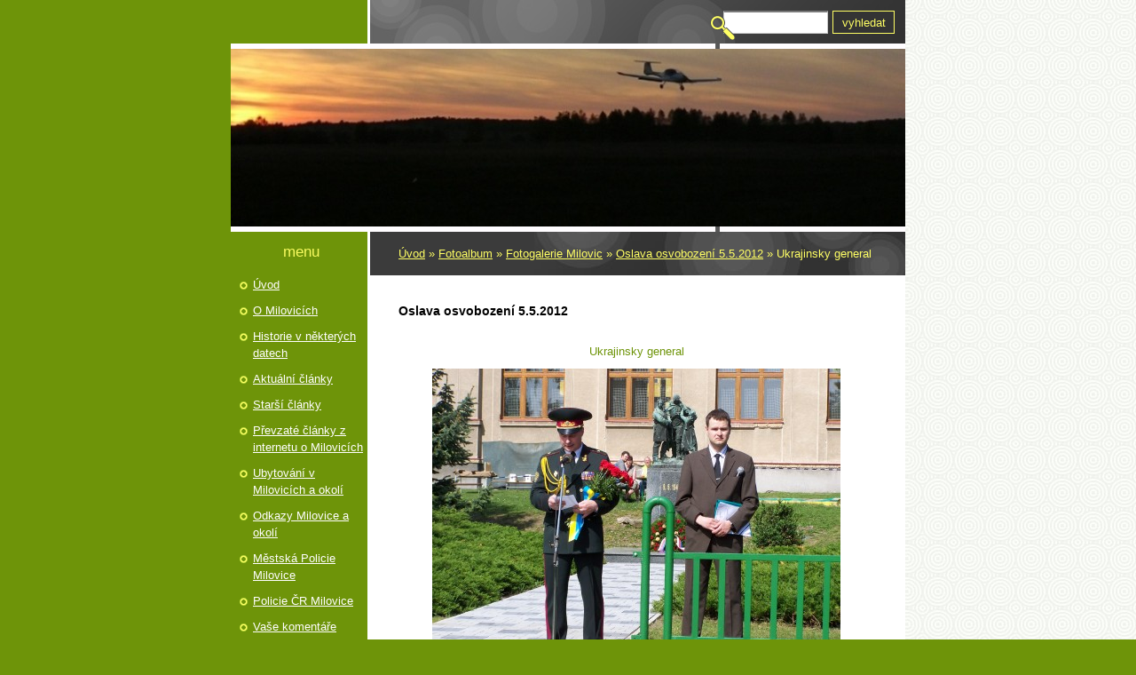

--- FILE ---
content_type: text/html; charset=UTF-8
request_url: https://www.milovky.cz/fotoalbum/fotogalerie-milovic/oslava-osvobozeni-5.5.2012/ukrajinsky-general.html
body_size: 5098
content:
<?xml version="1.0" encoding="utf-8"?>
<!DOCTYPE html PUBLIC "-//W3C//DTD XHTML 1.0 Transitional//EN" "http://www.w3.org/TR/xhtml1/DTD/xhtml1-transitional.dtd">
<html lang="cs" xml:lang="cs" xmlns="http://www.w3.org/1999/xhtml" xmlns:fb="http://ogp.me/ns/fb#">

      <head>

        <meta http-equiv="content-type" content="text/html; charset=utf-8" />
        <meta name="description" content="Stránka o Milovicích. Milovický region." />
        <meta name="keywords" content="Milovice,Milovický,Milovice-Mladá,V Milovicích,Otvírací doby Milovice,O Milovicích,Volby v Milovicích,koupání,v,okolí,Milovic" />
        <meta name="robots" content="all,follow" />
        <meta name="author" content="www.milovky.cz" />
        <meta name="viewport" content="width=device-width, initial-scale=1.0">
        <link href="/rss/articles/data.xml" rel="alternate" type="application/rss+xml" title="Všechny příspěvky" /><link href="/rss/articles/photos.xml" rel="alternate" type="application/rss+xml" title="Fotografie" /><link href="/rss/articles/comments.xml" rel="alternate" type="application/rss+xml" title="Komentáře" />
        <title>
            MILOVICE  Amatérské stránky  - Fotoalbum - Fotogalerie Milovic - Oslava osvobození 5.5.2012 - Ukrajinsky general
        </title>
        <link rel="stylesheet" href="https://s3a.estranky.cz/css/d1000000114.css?nc=945944820" type="text/css" /><style type="text/css">@media screen, projection {
	#header .inner_frame{  background: #7ba908 url('/img/ulogo.557007.jpeg') left top no-repeat; }
}</style>
<link rel="stylesheet" href="//code.jquery.com/ui/1.12.1/themes/base/jquery-ui.css">
<script src="//code.jquery.com/jquery-1.12.4.js"></script>
<script src="//code.jquery.com/ui/1.12.1/jquery-ui.js"></script>
<script type="text/javascript" src="https://s3c.estranky.cz/js/ui.js?nc=1" id="index_script" ></script><meta property="og:title" content="Ukrajinsky general" />
<meta property="og:type" content="article" />
<meta property="og:url" content="https://www.milovky.cz/fotoalbum/fotogalerie-milovic/oslava-osvobozeni-5.5.2012/ukrajinsky-general.html" />
<meta property="og:image" content="https://www.milovky.cz/img/tiny/250.jpg" />
<meta property="og:site_name" content="MILOVICE  Amatérské stránky " />
<meta property="og:description" content="" />
			<script type="text/javascript">
				dataLayer = [{
					'subscription': 'true',
				}];
			</script>
			
    </head>
    <body class="">
        <!-- Wrapping the whole page, may have fixed or fluid width -->
        <div id="whole-page">

            

            <!-- Because of the matter of accessibility (text browsers,
            voice readers) we include a link leading to the page content and
            navigation } you'll probably want to hide them using display: none
            in your stylesheet -->

            <a href="#articles" class="accessibility-links">Jdi na obsah</a>
            <a href="#navigation" class="accessibility-links">Jdi na menu</a>

            <!-- We'll fill the document using horizontal rules thus separating
            the logical chunks of the document apart -->
            <hr />

            
            

			<!-- block for skyscraper and rectangle  -->
            <div id="sticky-box">
                <div id="sky-scraper-block">
                    
                    
                </div>
            </div>
            
            <!-- block for skyscraper and rectangle  -->

            <!-- Wrapping the document's visible part -->
            <div id="document">
                <div id="in-document">
                    <!-- Hamburger icon -->
                    <button type="button" class="menu-toggle" onclick="menuToggle()" id="menu-toggle">
                    	<span></span>
                    	<span></span>
                    	<span></span>
                    </button>

                    <!-- header -->
  <div id="header">
     <div class="inner_frame">
        <!-- This construction allows easy image replacement -->
        <h1 class="head-left hidden">
  <a href="https://www.milovky.cz/" title="MILOVICE  Amatérské stránky " style="display:none;">MILOVICE  Amatérské stránky </a>
  <span title="MILOVICE  Amatérské stránky ">
  </span>
</h1>
        <div id="header-decoration" class="decoration">
        </div>
     </div>
  </div>
<!-- /header -->


                    <!-- Possible clearing elements (more through the document) -->
                    <div id="clear1" class="clear">
                        &nbsp;
                    </div>
                    <hr />

                    <!-- body of the page -->
                    <div id="body">
                        
                        <!-- main page content -->
                        <div id="content">
                            <!-- Breadcrumb navigation -->
<div id="breadcrumb-nav">
  <a href="/">Úvod</a> &raquo; <a href="/fotoalbum/">Fotoalbum</a> &raquo; <a href="/fotoalbum/fotogalerie-milovic/">Fotogalerie Milovic</a> &raquo; <a href="/fotoalbum/fotogalerie-milovic/oslava-osvobozeni-5.5.2012/">Oslava osvobození 5.5.2012</a> &raquo; <span>Ukrajinsky general</span>
</div>
<hr />

                            
                            <script language="JavaScript" type="text/javascript">
  <!--
    index_setCookieData('index_curr_photo', 250);
  //-->
</script>

<div id="slide">
  <h2>Oslava osvobození 5.5.2012</h2>
  <div id="click">
    <h3 id="photo_curr_title">Ukrajinsky general</h3>
    <div class="slide-img">
      <a href="/fotoalbum/fotogalerie-milovic/oslava-osvobozeni-5.5.2012/mazoretky-v-milovicich.html" class="previous-photo"  id="photo_prev_a" title="předchozí fotka"><span>&laquo;</span></a>  <!-- previous photo -->

      <a href="/fotoalbum/fotogalerie-milovic/oslava-osvobozeni-5.5.2012/ukrajinsky-general.-.html" class="actual-photo" onclick="return index_photo_open(this,'_fullsize');" id="photo_curr_a"><img src="/img/mid/250/ukrajinsky-general.jpg" alt="" width="460" height="345"  id="photo_curr_img" /></a>   <!-- actual shown photo -->

      <a href="/fotoalbum/fotogalerie-milovic/oslava-osvobozeni-5.5.2012/6.html" class="next-photo"  id="photo_next_a" title="další fotka"><span>&raquo;</span></a>  <!-- next photo -->

      <br /> <!-- clear -->
    </div>
    <p id="photo_curr_comment">
      
    </p>
    <div class="fb-like" data-href="https://www.milovky.cz/fotoalbum/fotogalerie-milovic/oslava-osvobozeni-5.5.2012/ukrajinsky-general.html" data-layout="box_count" data-show-faces="true" data-action="like" data-share="false" data-colorscheme="light"></div>
  </div>
  <!-- TODO: javascript -->
<script type="text/javascript">
  <!--
    var index_ss_type = "small";
    var index_ss_nexthref = "/fotoalbum/fotogalerie-milovic/oslava-osvobozeni-5.5.2012/6.html";
    var index_ss_firsthref = "/fotoalbum/fotogalerie-milovic/oslava-osvobozeni-5.5.2012/5.5.2012-271.html";
    index_ss_init ();
  //-->
</script>

  <div class="slidenav">
    <div class="back" id="photo_prev_div">
      <a href="/fotoalbum/fotogalerie-milovic/oslava-osvobozeni-5.5.2012/mazoretky-v-milovicich.html" id="photo_ns_prev_a">&larr; Předchozí</a>

    </div>
    <div class="forward" id="photo_next_div">
      <a href="/fotoalbum/fotogalerie-milovic/oslava-osvobozeni-5.5.2012/6.html" id="photo_ns_next_a">Další &rarr;</a>

    </div>
    <a href="/fotoalbum/fotogalerie-milovic/oslava-osvobozeni-5.5.2012/">Zpět do složky</a>
    <br />
  </div>
  
  <script type="text/javascript">
    <!--
      index_photo_init ();
    //-->
  </script>
</div>

                        </div>
                        <!-- /main page content -->

                        <div id="nav-column">
                            <!-- Such navigation allows both horizontal and vertical rendering -->
<div id="navigation">
    <div class="inner_frame">
        <h2>Menu
            <span id="nav-decoration" class="decoration"></span>
        </h2>
        <nav>
            <menu class="menu-type-onmouse">
                <li class="">
  <a href="/">Úvod</a>
     
</li>
<li class="">
  <a href="/clanky/o-milovicich.html">O Milovicích</a>
     
</li>
<li class="">
  <a href="/clanky/historie.html">Historie v některých datech</a>
     
</li>
<li class="">
  <a href="/clanky/aktualni-clanky/">Aktuální články</a>
     
</li>
<li class="">
  <a href="/clanky/starsi-clanky/">Starší články</a>
     
</li>
<li class="">
  <a href="/clanky/prevzate-clanky-z-internetu-o-milovicich/">Převzaté články z internetu o Milovicích</a>
     
</li>
<li class="">
  <a href="/clanky/ubytovani-v-milovicich-a-okoli.html">Ubytování v Milovicích a okolí</a>
     
</li>
<li class="">
  <a href="/clanky/odkazy-milovice-a-okoli.html">Odkazy Milovice a okolí</a>
     
</li>
<li class="">
  <a href="/clanky/mestska-policie-milovice.html">Městská Policie Milovice</a>
     
</li>
<li class="">
  <a href="/clanky/policie-cr-milovice.html">Policie ČR Milovice</a>
     
</li>
<li class="">
  <a href="/clanky/vase-komentare.html">Vaše komentáře </a>
     
</li>
<li class="">
  <a href="/clanky/kontakt.html">Kontakt</a>
     
</li>

            </menu>
        </nav>
        <div id="clear6" class="clear">
          &nbsp;
        </div>
    </div>
</div>
<!-- menu ending -->


                            <div id="clear2" class="clear">
                                &nbsp;
                            </div>
                            <hr />

                            <!-- Side column left/right -->
                            <div class="column">

                                <!-- Inner column -->
                                <div class="inner_frame inner-column">
                                    <!-- Portrait -->
  <div id="portrait" class="section">
    <h2>Portrét
      <span id="nav-portrait" class="portrait">
      </span></h2>
    <div class="inner_frame">
      <a href="/">
        <img src="/img/portrait.1.1281434878.jpg" width="125" height="93" alt="Portrét" /></a>
    </div>
  </div>
<!-- /Portrait -->
<hr />

                                    
                                    
                                    
                                    
                                    <!-- Photo album -->
  <div id="photo-album-nav" class="section">
    <h2>Fotoalbum
      <span id="photo-album-decoration" class="decoration">
      </span></h2>
    <div class="inner_frame">
      <ul>
        <li class="first ">
  <a href="/fotoalbum/fotogalerie-milovic/">
    Fotogalerie Milovic</a></li>
<li class="last ">
  <a href="/fotoalbum/ilustracni-a-ostatni-obrazky/">
    Ilustrační a ostatní obrázky</a></li>

      </ul>
    </div>
  </div>
<!-- /Photo album -->
<hr />

                                    
                                    
                                    
                                    
                                    
                                    
                                    <!-- Mail list -->
  <div id="mail-list" class="section">
    <h2>Mail list
      <span id="mail-list-decoration" class="decoration">
      </span></h2>
    <div class="inner_frame">
      <form action="#mail-list" method="post">
        <fieldset>
          <input name="mail-list-key" id="mail-list-key" />
          <br />
          <!--/ verification_not_set /-->
          <span class="clButton">
            <input type="submit" id="send-mail-list" value="Odeslat" />
          </span>
        </fieldset>
      </form>
      <span id="mail-list-message"></span>
    </div>
  </div>
<!-- /Mail list -->

                                    <!-- Favorite links -->
  <div id="links" class="section">
    <h2>Oblíbené odkazy
        <span id="links-decoration" class="decoration">
        </span></h2>
    <div class="inner_frame">
      <ul>
        <li class="first ">
  <a href="http://milovky.rajce.idnes.cz/" title="Různé roztříděné fotky">
  Fotogalerie Milovic na Rajce.cz</a></li><li class="last ">
  <a href="http://www.mesto-milovice.cz" title="Město Milovice">
  Oficiální stránky města Milovice</a></li>
      </ul>
    </div>
  </div>
<!-- /Favorite links -->
<hr />

                                    <!-- Search -->
  <div id="search" class="section">
    <h2>Vyhledávání
      <span id="search-decoration" class="decoration">
      </span></h2>
    <div class="inner_frame">
      <form action="https://katalog.estranky.cz/" method="post">
        <fieldset>
          <input type="hidden" id="uid" name="uid" value="371707" />
          <input name="key" id="key" />
          <br />
          <span class="clButton">
            <input type="submit" id="sendsearch" value="Vyhledat" />
          </span>
        </fieldset>
      </form>
    </div>
  </div>
<!-- /Search -->
<hr />

                                    
                                    <!-- RSS -->
  <div id="rss-nav" class="section">
    <h2>RSS
      <span id="rss-nav-decoration" class="decoration">
      </span></h2>
    <div class="inner_frame">
      <ul>
        <li>
          <a href="/archiv/rss/">
            Přehled zdrojů</a></li>
      </ul>
    </div>
  </div>
<!-- /RSS -->
<hr />

                                    <!-- Stats -->
  <div id="stats" class="section">
    <h2>Statistiky
      <span id="stats-decoration" class="decoration">
      </span></h2>
    <div class="inner_frame">
      <!-- Keeping in mind people with disabilities (summary, caption) as well as worshipers of semantic web -->
      <table summary="Statistiky">

        <tfoot>
          <tr>
            <th scope="row">Online:</th>
            <td>1</td>
          </tr>
        </tfoot>

        <tbody>
          <tr>
            <th scope="row">Celkem:</th>
            <td>1060077</td>
          </tr>
          <tr>
            <th scope="row">Měsíc:</th>
            <td>7245</td>
          </tr>
          <tr>
            <th scope="row">Den:</th>
            <td>165</td>
          </tr>
        </tbody>
      </table>
    </div>
  </div>
<!-- Stats -->
<hr />
                                </div>
                                <!-- /Inner column -->

                                <div id="clear4" class="clear">
                                    &nbsp;
                                </div>

                            </div>
                            <!-- konci first column -->
                        </div>

                        <div id="clear3" class="clear">
                            &nbsp;
                        </div>
                        <hr />

                        <div id="decoration1" class="decoration">
                        </div>
                        <div id="decoration2" class="decoration">
                        </div>
                        <!-- /Meant for additional graphics inside the body of the page -->
                    </div>
                    <!-- /body -->

                    <div id="clear5" class="clear">
                        &nbsp;
                    </div>
                    <hr />

                                    <!-- Footer -->
                <div id="footer">
                    <div class="inner_frame">
                        <p>
                            &copy; 2025 eStránky.cz <span class="hide">|</span> <a class="promolink promolink-paid" href="//www.estranky.cz/" title="Tvorba webových stránek zdarma, jednoduše a do 5 minut."><strong>Tvorba webových stránek</strong></a> 
                             | <a class="rss" href="/archiv/rss/">RSS</a>
                            
                             | <a class="print" href="javascript:window.print()">Tisk</a>
                             | <span class="updated">Aktualizováno:  31. 10. 2025</span>
                             | <a class="up" href="#whole-page">Nahoru &uarr;</a>
                            
                        </p>
                        
                        
                    </div>
                </div>
                <!-- /Footer -->


                    <div id="clear7" class="clear">
                        &nbsp;
                    </div>

                    <div id="decoration3" class="decoration">
                    </div>
                    <div id="decoration4" class="decoration">
                    </div>
                    <!-- /Meant for additional graphics inside the document -->

                </div>
            </div>

            <div id="decoration5" class="decoration">
            </div>
            <div id="decoration6" class="decoration">
            </div>
            <!-- /Meant for additional graphics inside the page -->

            
            <!-- block for board position-->

        </div>
        <div id="fb-root"></div>
<script async defer src="https://connect.facebook.net/cs_CZ/sdk.js#xfbml=1&version=v3.2&appId=979412989240140&autoLogAppEvents=1"></script><!-- NO GEMIUS -->
    </body>
</html>